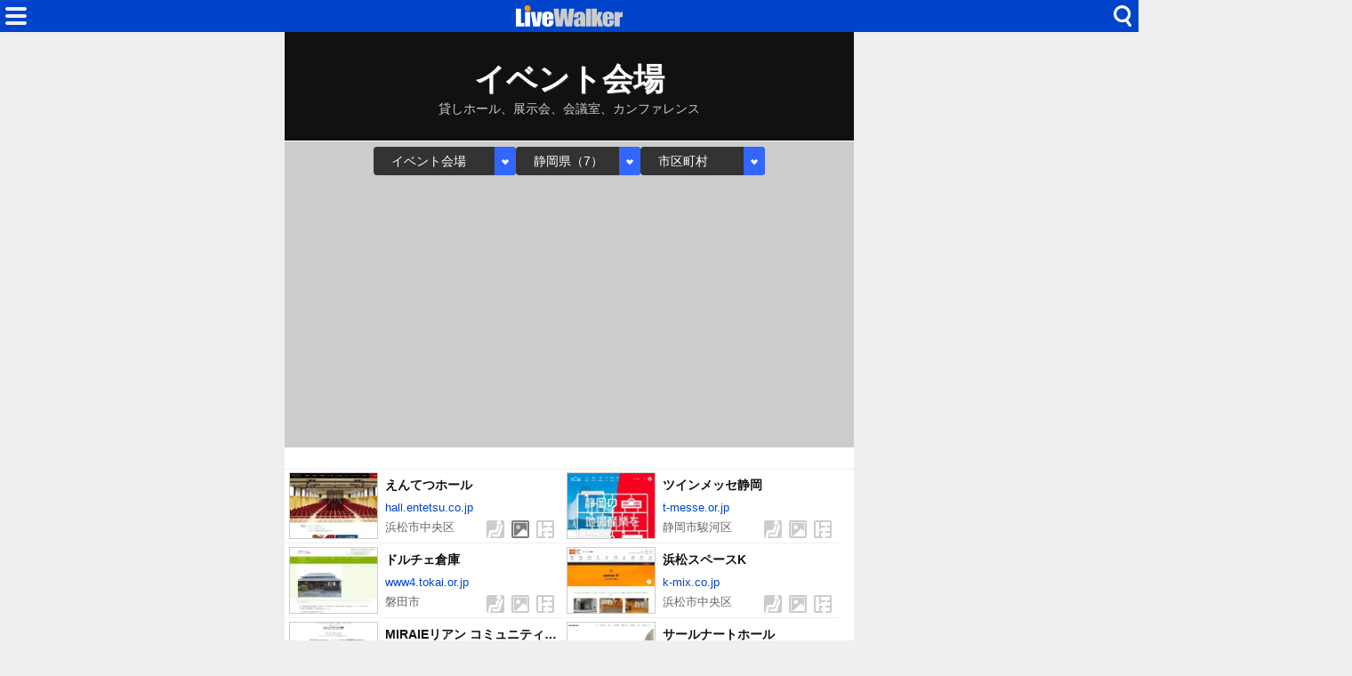

--- FILE ---
content_type: text/html; charset=utf-8
request_url: https://www.livewalker.com/web/list/8/22
body_size: 6753
content:
<!DOCTYPE html>
<html lang="ja">

<head>
    <base href="/web/" />
    <meta charset="utf-8" />
    <meta name="viewport" content="width=device-width, initial-scale=1.0" />
    <title>イベント会場 » 静岡県 LiveWalker（1/1）</title>
    <link rel="icon" href="/web/img/icons/2/favicon.ico" sizes="32x32">
    <link rel="icon" href="/web/img/icons/2/icon.svg" type="image/svg+xml">
    <link rel="apple-touch-icon" href="/web/img/icons/2/apple-touch-icon.png">
    <link rel="manifest" href="/web/img/icons/2/manifest.webmanifest">
    <link rel="stylesheet" href="/web/css/style-2.css?v=56rb-rn9He_FZ1hq8i3A1Vdnl4VdH7ehWCnE2I6fg2E" />
    <meta property="fb:app_id" content="1480116089309090">
    <meta property="og:type" content="article">
    
    <meta name="description" content="ライブウォーカー検索結果（全7件） イベント会場、貸しホール、展示会、会議室、カンファレンス ">
    <link rel="alternate" type="application/rss+xml" href="https://www.livewalker.com/feed" />
        <script async src="https://pagead2.googlesyndication.com/pagead/js/adsbygoogle.js?client=ca-pub-6859064912170178" crossorigin="anonymous"></script>

</head>

<body>
    <div class="top-bar">
        <span class="navi-function">
            <!--Blazor:{"type":"server","prerenderId":"569a674ff2d343fe937b0b838c07088a","key":{"locationHash":"CD67C2F8DB22496254426CADAAC7FA9ACD006B87CC9836E84915FB9C69D316EB:0","formattedComponentKey":""},"sequence":0,"descriptor":"CfDJ8Iag4gF6ciZNqQlfUQIhVXVTJML1X9DYmSJJxAdPyyV3l6L8ERaJfszyU3SnBU9m\u002BENYJgScEjX\u002BtcwUIIhUBFGh8Jhx2fkzM5dv\u002BH9/9v8mz07kL37kogi1klDGadRhB5Q6QzSShAHeuoHQeOhNSNgCL0mDBrvAJ6GHPiXYnikNQKViz0p2UL67pKdwg\u002BqWB5EMF8fSgOpyH5LSSvA42R9PUlEo91lZPQpKQqQDnq4JLEPnpyk5MQcV6EuMcbgCMlQpy4J6Mmymhopn0au20K9j1qxQT8OrKT0qB9Bbc0E3X44q\u002BrDwFIKb6bS4GkpcfP92tZsjjill5HpXnmzSVoMB6sLSiC00aGcPauZwRfvsc4pmsibJMtbtcjU7cGum1zjEqwPUyPOixMksYdPTzeLghRgmDe3iYkUSRU81GQmiGO9ov\u002B1YB9EiwOjb8c7rm5nRDgOGDRyoOnaGvTrl6LWZvknOemVpoPA\u002BgW2HA3heAW1g7TfdsO61xj6Eca5yn5bWHJPTPEIt9RV2TQsC8PQ="}--><div class="modal-open"><button class="btn"></button></div>


<div class="modal-left"></div><!--Blazor:{"prerenderId":"569a674ff2d343fe937b0b838c07088a"}-->
        </span>
        <span class="center-header">
            <a href="/" class="logo">HOME</a>
        </span>
        <span class="navi-function">
            <!--Blazor:{"type":"server","prerenderId":"59680a19d7154fbd958ef9e5c61e6e18","key":{"locationHash":"81FCCE9BB72CBE63F31DDC6286F1C148441F0B9F3ADDA1E15B131EC4E6DA7747:0","formattedComponentKey":""},"sequence":1,"descriptor":"CfDJ8Iag4gF6ciZNqQlfUQIhVXWfeMlqvXUBCbsFNNoDueUOFWW9yrASHjj4\u002BKKMfmWH/Y242PEamdUX9yuTo8\u002BEPQd565H\u002BVR\u002BNl2x0PlG2hMnCwp/4sj7YKk0CfiBNlQGvUFP14DDRXORtQ8vYHpGhPNJ7qrMOyeg0hPkODjI4VUuNtk8jicAYNjqIqjIPTw/TZRS5A2ZXTNwfaTOqFgtWC2TjL8xz3qcq1nIHbpKcIXaHmfMbPx2/vsvttncrmLdC173POU1v2HEAx1AZwli9q3KCiQiFZMnsgI6eu6jWFoR7bB5NltFi3tISA1dUJKbcOKFjljK\u002BANt6eiplpLWabQELwPw/n4v6E5Rov4uoFn1MbaxEWzdmY3lB4FXz67KmZvt8wUl5NEnfhxvkaOJ5Lq/qgKA63auOJdnuk512ycExOayCxcAqzx4g6R3Rp7a4mw4yFZdkkI7AXstpAoZKGzJONaB/9ex1QARAwIle12F3nafE0MCrtlNffBCM1XvKrIowY67M4JWXcGDVIqoi6rm3/97\u002BfxWTzTpVlCak08m4YFdaYSAOs1RMxl9ENWmwsDNF9XdIKMPB7P3r\u002BJewB6TAMYGa2YKRLj9YZDI2dKi2ndYnlQxlcKc2hpFKf24CIO6xQMsIv79UGxLC9Ddfg/fJptMMoAdyZnJQ2ehjufRL74s/sJHUph6iQaI9IJstWMRiMRMJFHGelbGF\u002BhRqjlU="}--><div class="modal-open-search"><button class="btn"></button></div>

<div class="modal-cover-search"></div><!--Blazor:{"prerenderId":"59680a19d7154fbd958ef9e5c61e6e18"}-->
        </span>
    </div>
    <main class="container">
    <a href="/web/list/8/0" class="list-header">
        <h1 class="title">イベント会場</h1>
        <h2 class="description">貸しホール、展示会、会議室、カンファレンス</h2>
    </a>
    <div class="list-header-select">
        <!--Blazor:{"type":"server","prerenderId":"366176c9d48d4574b81b525fa4fa2f1a","key":{"locationHash":"1E144ABC8D51FF241C6DAC16F18BAA942B66320E57A8510875CF5117A4EF0692:0","formattedComponentKey":""},"sequence":2,"descriptor":"CfDJ8Iag4gF6ciZNqQlfUQIhVXUzolHGiAJ\u002BEiFs0u3WIqBf6T4qNsK7w1Cy\u002BYgKinJi4fdCtG6p\u002BYh4gVQ9t8GKvfQFWd5oJ2MXQNyEwk84MsaHUHth2pMUX5wRwz0PE6jLSsSp1cn9KDtokf2JCvzuDQGcI68qUKn12xfG9/xDpc//h7O\u002Begcc4bvKhXeoiP2J0r9C4wtW7WmIP2rhN09B0BcRZ7JnqgIwDe3FJYZcwpcNKNKRMVbR6nT3DppG4XMxoUmslzmTu3cPyK6ePSvbc9RE70CGS2Fi/3ERwPvM3IPrI50LHKUo9H0g1LEHfOfmIgs9jfx5nzqqcEbf1hkuR\u002BRoSfZAcuynkDxE/wUop/V2OY48\u002B73oWrQ/sgN84tUYpWU3xry8O2bQL7nTpOclYvYjYfwRFV/bxIEE\u002Bcv/eIbeTlGha53eos6OM98acBKvNa5VKx/AaiUO57u4P1TsnJrHpqt8NkolJ5psA/sXkAbvjSGyxtL6B5aimf6Lt1euXiH/NcoyhdjdEKFjdrkcMgylDeW3L\u002B/O9gzKfFvXr52ij46EbvnSyh9vu1i9pfVyOje4\u002BccJL73ofymKtyxzMaDUzyiXl0YTksGH6DC98IpeYhNtkxiSo\u002BPIo\u002B44C/8AA9//2lIgXOlzNcCS/PDEg9tL2dqHgEVfoUGVTVreDdJ7Bh7Vcq3Ex5Lq9mkTozgpdVwGlwQsqNj45t\u002BqhkggR\u002BD1\u002BkOJmiHa3MF69qWNNMCqT6j4lzrMjwNDcq16m23FwAx5S3hjSaomgxh/iXjtfDuZZoCtXyxbNRonI10EkZYjTHijzd6I6XaOP\u002BX9XBBvkN8IJ3wvKFoKAjzqzMagUoQm0y6KV2vaq3gVFxA4OA0T"}--><label class="select-form"><select class="select-type"><option value="0">すべて</option><option value="6">コンサートホール</option><option value="7">文化会館</option><option value="12">演劇・劇場</option><option value="26">ミュージアム</option><option value="24">映画館・シネコン</option><option value="11">多目的・アリーナ</option><option value="25">競技場・球技場</option><option value="28">野球場・スタジアム</option><option value="27">体育館・プール</option><option value="29">広場・グラウンド</option><option value="8" selected="selected">イベント会場</option><option value="20">ジャズ・バー</option><option value="9">サロンスペース</option><option value="5">ライブハウス</option><option value="10">ライブカフェ＆バー</option></select></label>

<label class="select-form"><select class="select-prefecture"><optgroup label="全て"><option value="0">全国（254）</option></optgroup><optgroup label="北海道"><option value="1">北海道（9）</option></optgroup><optgroup label="東北"><option value="2">青森県（1）</option><option value="7">福島県（3）</option></optgroup><optgroup label="関東"><option value="8">茨城県（3）</option><option value="10">群馬県（4）</option><option value="11">埼玉県（5）</option><option value="12">千葉県（5）</option><option value="13">東京都（103）</option><option value="14">神奈川県（13）</option></optgroup><optgroup label="中部"><option value="15">新潟県（1）</option><option value="16">富山県（1）</option><option value="17">石川県（0）</option><option value="19">山梨県（2）</option><option value="20">長野県（2）</option><option value="21">岐阜県（4）</option><option value="22" selected="selected">静岡県（7）</option><option value="23">愛知県（13）</option></optgroup><optgroup label="関西"><option value="24">三重県（1）</option><option value="25">滋賀県（2）</option><option value="26">京都府（4）</option><option value="27">大阪府（23）</option><option value="28">兵庫県（10）</option><option value="29">奈良県（1）</option><option value="30">和歌山県（1）</option></optgroup><optgroup label="中国"><option value="33">岡山県（5）</option><option value="34">広島県（6）</option><option value="35">山口県（1）</option></optgroup><optgroup label="四国"><option value="37">香川県（0）</option><option value="38">愛媛県（1）</option><option value="39">高知県（1）</option></optgroup><optgroup label="九州"><option value="40">福岡県（12）</option><option value="42">長崎県（1）</option><option value="43">熊本県（2）</option><option value="44">大分県（2）</option><option value="46">鹿児島県（0）</option></optgroup><optgroup label="沖縄"><option value="47">沖縄県（5）</option></optgroup></select></label><label class="select-form"><select class="select-city"><option value="0" selected="selected">市区町村</option><option value="22101">静岡市葵区（2）</option><option value="22138">浜松市中央区（2）</option><option value="22102">静岡市駿河区（1）</option><option value="22103">静岡市清水区（1）</option><option value="22211">磐田市（1）</option></select></label><!--Blazor:{"prerenderId":"366176c9d48d4574b81b525fa4fa2f1a"}-->
    </div>
    <div class="list-flex">
            <a href="/web/detail/22071" class="result-container">
                <div class="webcapture">
                    <img src="https://cdn-img.music-mdata.com/capture/22/22071/22071-202601030330@0.5x.webp" alt="" class="img" loading="lazy">
                </div>
                <div class="name">えんてつホール</div>
                <div class="host">hall.entetsu.co.jp</div>
                <div class="type">
                        <span class="label"><span class="area">浜松市中央区</span></span>
                            <span class="flag zaseki"></span>
                            <span class="flag picture-on"></span>
                            <span class="flag floor"></span>
                </div>
            </a>
            <a href="/web/detail/30444" class="result-container">
                <div class="webcapture">
                    <img src="https://cdn-img.music-mdata.com/capture/30/30444/30444-202601150327@0.5x.webp" alt="" class="img" loading="lazy">
                </div>
                <div class="name">ツインメッセ静岡</div>
                <div class="host">t-messe.or.jp</div>
                <div class="type">
                        <span class="label"><span class="area">静岡市駿河区</span></span>
                            <span class="flag zaseki"></span>
                            <span class="flag picture"></span>
                            <span class="flag floor"></span>
                </div>
            </a>
            <a href="/web/detail/24859" class="result-container">
                <div class="webcapture">
                    <img src="https://cdn-img.music-mdata.com/capture/24/24859/24859-202601300329@0.5x.webp" alt="" class="img" loading="lazy">
                </div>
                <div class="name">ドルチェ倉庫</div>
                <div class="host">www4.tokai.or.jp</div>
                <div class="type">
                        <span class="label"><span class="area">磐田市</span></span>
                            <span class="flag zaseki"></span>
                            <span class="flag picture"></span>
                            <span class="flag floor"></span>
                </div>
            </a>
            <a href="/web/detail/23869" class="result-container">
                <div class="webcapture">
                    <img src="https://cdn-img.music-mdata.com/capture/23/23869/23869-202512290406@0.5x.webp" alt="" class="img" loading="lazy">
                </div>
                <div class="name">浜松スペースK</div>
                <div class="host">k-mix.co.jp</div>
                <div class="type">
                        <span class="label"><span class="area">浜松市中央区</span></span>
                            <span class="flag zaseki"></span>
                            <span class="flag picture"></span>
                            <span class="flag floor"></span>
                </div>
            </a>
            <a href="/web/detail/22704" class="result-container">
                <div class="webcapture">
                    <img src="https://cdn-img.music-mdata.com/capture/22/22704/22704-202601020220@0.5x.webp" alt="" class="img" loading="lazy">
                </div>
                <div class="name">MIRAIEリアン コミュニティホール七間町</div>
                <div class="host">s-machi.net</div>
                <div class="type">
                        <span class="label"><span class="area">静岡市葵区</span></span>
                            <span class="flag zaseki"></span>
                            <span class="flag picture"></span>
                            <span class="flag floor"></span>
                </div>
            </a>
            <a href="/web/detail/19753" class="result-container">
                <div class="webcapture">
                    <img src="https://cdn-img.music-mdata.com/capture/19/19753/19753-202601050308@0.5x.webp" alt="" class="img" loading="lazy">
                </div>
                <div class="name">サールナートホール</div>
                <div class="host">sarnath-hall.jp</div>
                <div class="type">
                        <span class="label"><span class="area">静岡市葵区</span></span>
                            <span class="flag zaseki"></span>
                            <span class="flag picture"></span>
                            <span class="flag floor"></span>
                </div>
            </a>
            <a href="/web/detail/14985" class="result-container">
                <div class="webcapture">
                    <img src="https://cdn-img.music-mdata.com/capture/14/14985/14985-202601210224@0.5x.webp" alt="" class="img" loading="lazy">
                </div>
                <div class="name">SOUND SHOWER ark</div>
                <div class="host">ark-soundshower.jp</div>
                <div class="type">
                        <span class="label"><span class="area">静岡市清水区</span></span>
                            <span class="flag zaseki"></span>
                            <span class="flag picture"></span>
                            <span class="flag floor"></span>
                </div>
            </a>
    </div>
        <div class="ad-sense-display">
    <ins class="adsbygoogle" style="display:block" data-ad-client="ca-pub-6859064912170178" data-ad-slot="4222933940" data-ad-format="auto" data-full-width-responsive="true" data-adtest="off"></ins>
    <script>
        (adsbygoogle = window.adsbygoogle || []).push({});
    </script>
</div>

    <div class="list-paging">
            <span class="label forward-back previous-none">戻る</span>

                    <span class="label number current">1</span>
            <span class="label forward-back next-none">次へ</span>
    </div>
    <div class="list-navi-link">
        <ul class="breadcrumbs">
            <li class="li"><a href="/web/list/8" class="link">イベント会場</a></li>
            <li class="li"><a href="/web/list/8/22" class="link">静岡県</a></li>
        </ul>
    </div>
    <nav class="service-bottom">
        <a href="/" class="top-link">
            <span class="logo">LiveWalker</span>
        </a>
    </nav>
</main>
    <footer class="footer">
        <div class="footer-link">
            <a href="https://www.firewrench.com/terms" class="link">利用規約</a>
            <a href="https://www.firewrench.com/privacy" class="link">広告とプライバシー</a>
            <a href="https://www.firewrench.com/about" class="link">会社案内</a>
        </div>
        <a href="https://www.music-mdata.com/" class="copy">&copy; MUSIC-MDATA</a>
    </footer>
    
    <script src="/_framework/blazor.server.js"></script>
    <script async src="https://www.googletagmanager.com/gtag/js?id=G-EGR92TDRED"></script>
    <script>
        window.dataLayer = window.dataLayer || [];
        function gtag() { dataLayer.push(arguments); }
        gtag('js', new Date());
        gtag('config', 'G-EGR92TDRED');
    </script>
</body>

</html>

--- FILE ---
content_type: text/html; charset=utf-8
request_url: https://www.google.com/recaptcha/api2/aframe
body_size: 266
content:
<!DOCTYPE HTML><html><head><meta http-equiv="content-type" content="text/html; charset=UTF-8"></head><body><script nonce="1dIiiBSekClvEfBmGybEjA">/** Anti-fraud and anti-abuse applications only. See google.com/recaptcha */ try{var clients={'sodar':'https://pagead2.googlesyndication.com/pagead/sodar?'};window.addEventListener("message",function(a){try{if(a.source===window.parent){var b=JSON.parse(a.data);var c=clients[b['id']];if(c){var d=document.createElement('img');d.src=c+b['params']+'&rc='+(localStorage.getItem("rc::a")?sessionStorage.getItem("rc::b"):"");window.document.body.appendChild(d);sessionStorage.setItem("rc::e",parseInt(sessionStorage.getItem("rc::e")||0)+1);localStorage.setItem("rc::h",'1769761793325');}}}catch(b){}});window.parent.postMessage("_grecaptcha_ready", "*");}catch(b){}</script></body></html>